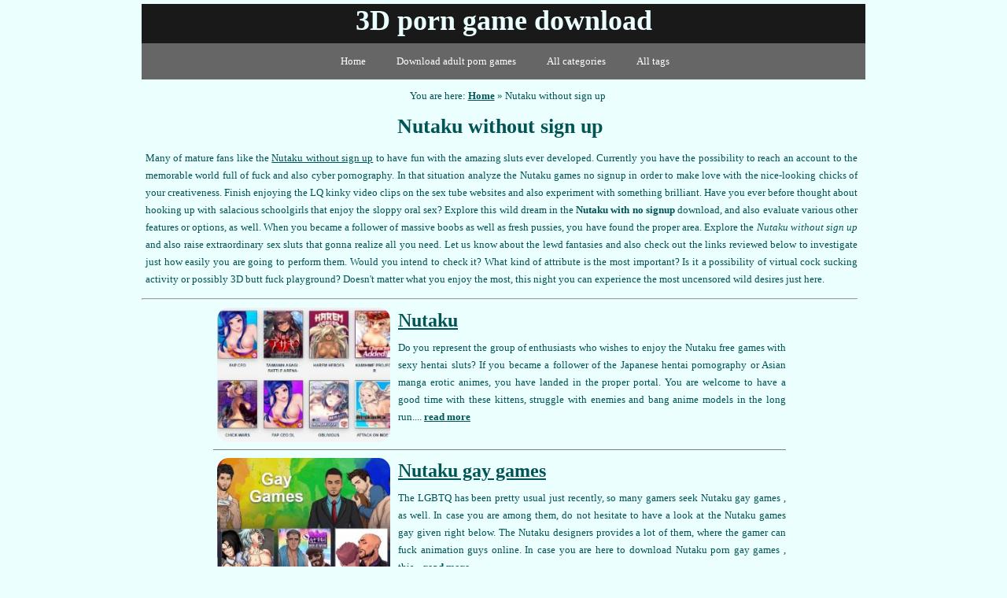

--- FILE ---
content_type: text/html; charset=UTF-8
request_url: https://xtubeparadise.com/tag/nutaku-without-sign-up
body_size: 6085
content:
<!DOCTYPE html>
<html lang="en">
<head>
        <title>Nutaku without sign up | Nutaku games no signup</title>
    <meta name="description" content="Download Nutaku without sign up and review Nutaku games no signup. Play Nutaku with no signup filled with sexy chicks. The Nutaku without sign up download and the desirable Nutaku games no signup to fuck dirty dolls in Nutaku with no signup right here.">
    <meta name="keywords" content="Nutaku without sign up, Nutaku games no signup">
  <meta charset="UTF-8" />
  <link rel="stylesheet" href="https://xtubeparadise.com/style.css" type="text/css"> 
  <meta name="google-site-verification" content="sBH5NVvqEjoOU2NmaeYuavntMof3lAYfkTbxk3NfL7g" />
  <meta name="msvalidate.01" content="" />
  <meta name='yandex-verification' content='' />
    
  <meta name=viewport content="width=device-width, initial-scale=1">  
  <script type="text/javascript" src="https://xtubeparadise.com/popup.js"></script>    
</head>
<body><div id="page">
  <div class="header_main">       
    <a href="https://xtubeparadise.com" title="3D porn game download"><div>3D porn game download</div></a>
</div> 
<nav>
  <ul>
    <li><a href="https://xtubeparadise.com" title="3D porn game download">Home</a></li>
    <li><a href="https://xtubeparadise.com/adult-3d-porn-games-download" title="Download adult porn games">Download adult porn games</a></li>
    <li><a href="https://xtubeparadise.com/category/all" title="">All categories</a></li>
    <li><a href="https://xtubeparadise.com/tag/all" title="">All tags</a></li>
    
  </ul>
</nav>
      
<div class="game_content">
         
  <nav role="navigation" class="breadcrumb" itemscope itemtype="http://schema.org/Breadcrumb">
      <span>You are here:</span>
      <ol itemscope itemtype="http://schema.org/BreadcrumbList">
        <li itemprop="itemListElement" itemscope itemtype="http://schema.org/ListItem">
          <a itemprop="item" href="https://xtubeparadise.com" title="Adult porn games"><span itemprop="name">Home</span></a>
          <meta itemprop="position" content="1" />
        </li>
        &raquo; 
        <li itemprop="itemListElement" itemscope itemtype="http://schema.org/ListItem">
          <span itemprop="name">Nutaku without sign up</span>
          <meta itemprop="position" content="2" />
        </li>          
      </ol>
  </nav>    
   
   
                    
      <div class="page_descr">
          
        
        <h1>Nutaku without sign up</h1>        
        <p>Many of mature fans like the <u>Nutaku without sign up</u> to have fun with the amazing sluts ever developed. Currently you have the possibility to reach an account to the memorable world full of fuck and also cyber pornography. In that situation analyze the Nutaku games no signup in order to make love with the nice-looking chicks of your creativeness. Finish enjoying the LQ kinky video clips on the sex tube websites and also experiment with something brilliant. Have you ever before thought about hooking up with salacious schoolgirls that enjoy the sloppy oral sex? Explore this wild dream in the <strong>Nutaku with no signup</strong> download, and also evaluate various other features or options, as well. When you became a follower of massive boobs as well as fresh pussies, you have found the proper area. Explore the <em>Nutaku without sign up</em> and also raise extraordinary sex sluts that gonna realize all you need. Let us know about the lewd fantasies and also check out the links reviewed below to investigate just how easily you are going to perform them. Would you intend to check it? What kind of attribute is the most important? Is it a possibility of virtual cock sucking activity or possibly 3D butt fuck playground? Doesn't matter what you enjoy the most, this night you can experience the most uncensored wild desires just here.</p>
      </div>
      <hr>
      <div class="list_item_container">
                  <div class="list_item">
            <a href="https://xtubeparadise.com/nutaku-free-download" title="Nutaku free download"><img alt="Nutaku free download" src="https://xtubeparadise.com/upload/nutaku/small-250-box-nutaku.jpg"></a>
            <a href="https://xtubeparadise.com/nutaku-free-download" title="Nutaku free download"><h2>Nutaku</h2></a>
            <p>Do you represent the group of enthusiasts who wishes to enjoy the  Nutaku free games  with sexy hentai sluts? If you became a follower of the Japanese hentai pornography or Asian manga erotic animes, you have landed in the proper portal. You are welcome to have a good time with these kittens, struggle with enemies and bang anime models in the long run.... <a href="https://xtubeparadise.com/nutaku-free-download" title="Nutaku free download">read more</a></p>
            
          </div>                
                  <div class="list_item">
            <a href="https://xtubeparadise.com/nutaku-game-gay-free" title="Nutaku game gay free"><img alt="Nutaku game gay free" src="https://xtubeparadise.com/upload/nutakugaygames/small-250-box-nutaku-gay-games.jpg"></a>
            <a href="https://xtubeparadise.com/nutaku-game-gay-free" title="Nutaku game gay free"><h2>Nutaku gay games</h2></a>
            <p>The LGBTQ has been pretty usual just recently, so many gamers seek  Nutaku gay games , as well. In case you are among them, do not hesitate to have a look at the  Nutaku games gay  given right below. The Nutaku designers provides a lot of them, where the gamer can fuck animation guys online. In case you are here to download  Nutaku porn gay games , this... <a href="https://xtubeparadise.com/nutaku-game-gay-free" title="Nutaku game gay free">read more</a></p>
            
          </div>                
                  <div class="list_item">
            <a href="https://xtubeparadise.com/gayharem-porn-free-game" title="GayHarem porn free game"><img alt="GayHarem porn free game" src="https://xtubeparadise.com/upload/gayharem/small-250-box-gay-harem.jpg"></a>
            <a href="https://xtubeparadise.com/gayharem-porn-free-game" title="GayHarem porn free game"><h2>Gay Harem</h2></a>
            <p>Do you represent the group of admirers who wants to play the  Gay Harem game  with horny stallions? Some people prefer to play  GayHarem game  because it supplies dozens of breathtaking gay playground. It is among the marvelous Yaoi gay simulators to play online right in a Internet browser. The GayHarem is an outstanding substitution to the passive gay... <a href="https://xtubeparadise.com/gayharem-porn-free-game" title="GayHarem porn free game">read more</a></p>
            
          </div>                
                  <div class="list_item">
            <a href="https://xtubeparadise.com/men-bang-sex-game" title="Men Bang sex game"><img alt="Men Bang sex game" src="https://xtubeparadise.com/upload/menbang/small-250-box-men-bang.jpg"></a>
            <a href="https://xtubeparadise.com/men-bang-sex-game" title="Men Bang sex game"><h2>Men Bang</h2></a>
            <p>When you search for a web browser gay game you have landed in the fine place, since the  Men Bang porn game  represents them. In case you decide to make gay obsessions come true, find the time to try it out and have fun online. Be among the main character that plays the function of a taxi driver, movie director, masseur, or any job that can get you laid... <a href="https://xtubeparadise.com/men-bang-sex-game" title="Men Bang sex game">read more</a></p>
            
          </div>                
                  <div class="list_item">
            <a href="https://xtubeparadise.com/play-free-gay-sex-games" title="Play free gay sex games"><img alt="Play free gay sex games" src="https://xtubeparadise.com/upload/freegaysexgames/small-250-box-free-gay-sex-games.jpg"></a>
            <a href="https://xtubeparadise.com/play-free-gay-sex-games" title="Play free gay sex games"><h2>Free gay sex games</h2></a>
            <p>If you want to have a good time with  gay porn games free  in an Internet browser, you remain in the right area. We show 2 crazy  free gay sex games  to play online free of charge. Are you among the group of players who prefers to download  gay sexy games free  stuffed with nude gays? All you require to have an access is an Internet browser. These  gay... <a href="https://xtubeparadise.com/play-free-gay-sex-games" title="Play free gay sex games">read more</a></p>
            
          </div>                
              
      </div>
                             
          
      
              <br>
        <div class="page_descr">
          <h2>Download nutaku games no signup</h2>
          <p>Leave your stupid ladies in order to delve into the space where you are able to explore unforgettable needs that can never ever take place in a real life. The Nutaku without sign up is here for you, where you bang the attractive models and amazing girls. The <strong>Nutaku games no signup</strong> seems to be an amazing option for the cyber sex maniacs that are tired of boring films. They require the interactivity and also the desirable action. Analyze the sensual expeditions disclosed in the Nutaku with no signup to leave the disappointing real life around. Does the sex partner enjoy the ass fuck as well as facials? Does your other half lick sticky sperm? When you are not the fortunate one, feel free to enjoy the <em>Nutaku without sign up</em> with a few secs. Only a few moments and you fly to the world of lascivious illusions. The vicious darlings and also desirable models await to tease you. Design the one and only cartoon slut that will make your wishes come to life right in described Nutaku games no signup.</p>
        </div>   
                  
      

<div class="top_games">
<span><div class="star">&#9733;</div>The most famous games for PC, Android or mobiles<div class="star">&#9733;</div></span>
      <div class="top_games_item">
      <a rel="nofollow"  target="_blank" href="https://www.arkdcz.com/2B4SBT3/JQXM778/?sub1=new&sub2=top_games&sub4=offer_1"><img width="90" height="95" src="https://xtubeparadise.com/banners2/top_games/ai-adult-games.jpg"  alt="AI Adult Games">AI Adult Games</a>        
    </div>  
      <div class="top_games_item">
      <a rel="nofollow"  target="_blank" href="https://www.arkdcz.com/2B4SBT3/JQSTFQ2/?sub1=new&sub2=top_games&sub4=offer_1"><img width="90" height="95" src="https://xtubeparadise.com/banners2/top_games/tynottocum_2.gif"  alt="Try not to cum">Try not to cum</a>        
    </div>  
      <div class="top_games_item">
      <a rel="nofollow"  target="_blank" href="https://www.nutaku.net/home/?ats=eyJhIjo2NTI0MywiYyI6NTQ3NjkxLCJuIjoxLCJzIjoxLCJlIjoyLCJwIjoyfQ=="><img width="90" height="95" src="https://xtubeparadise.com/banners2/top_games/nutaku_3.jpg"  alt="Nutaku">Nutaku</a>        
    </div>  
      <div class="top_games_item">
      <a rel="nofollow"  target="_blank" href="https://join.My3DGirlfriends.com/track/Mjc1OTc3NDkuMS42LjYuNC4wLjAuMC4w"><img width="90" height="95" src="https://xtubeparadise.com/banners2/top_games/my3dgirlfriends_3.jpg"  alt="My 3D Girlfriends">My 3D Girlfriends</a>        
    </div>  
      <div class="top_games_item">
      <a rel="nofollow"  target="_blank" href="https://join.cityofsin3d.com/track/Mjc1OTc3NDkuMS4xNS4xOC40LjAuMC4wLjA"><img width="90" height="95" src="https://xtubeparadise.com/banners2/top_games/sincity3d_150x150_2.webp"  alt="City of Sin 3D">City of Sin 3D</a>        
    </div>  
      <div class="top_games_item">
      <a rel="nofollow"  target="_blank" href="https://join.3dsexuniverse.com/track/Mjc1OTc3NDkuMS4xNC4xNC40LjAuMC4wLjA"><img width="90" height="95" src="https://xtubeparadise.com/banners2/top_games/3dsuni_150x150_3.jpg"  alt="3D Sex Universe">3D Sex Universe</a>        
    </div>  
      <div class="top_games_item">
      <a rel="nofollow"  target="_blank" href="https://join.virtuallust3d.com/track/Mjc1OTc3NDkuMS4xMi4xMi40LjAuMC4wLjA"><img width="90" height="95" src="https://xtubeparadise.com/banners2/top_games/vl3d_gif_3.gif"  alt="VirtualLust3D">VirtualLust3D</a>        
    </div>  
     
</div>



      
  
        <br><hr><br><h3 class="categories_h3_new">The best place with 3D porn games to download and play</h3>
      


<div style="text-align:center;margin-top:20px;"> 
  <ul class="tag_cloud">
            <li><a href="https://xtubeparadise.com/category/best-sex-games-for-windows" title="Windows sex games" style="font-size:24px">Windows sex games</a> 29 games</li>
          <li><a href="https://xtubeparadise.com/category/adult-hot-games-for-pc" title="Adult hot games for PC" style="font-size:24px">Adult hot games for PC</a> 28 games</li>
          <li><a href="https://xtubeparadise.com/category/mobibooby-sex-games" title="MobiBooby" style="font-size:24px">MobiBooby</a> 27 games</li>
          <li><a href="https://xtubeparadise.com/category/adult-hot-fucking-games" title="Adult hot fucking games" style="font-size:24px">Adult hot fucking games</a> 27 games</li>
          <li><a href="https://xtubeparadise.com/category/anal-simulator-games" title="Anal simulator games" style="font-size:24px">Anal simulator games</a> 26 games</li>
          <li><a href="https://xtubeparadise.com/category/manager-xxx-sex-games" title="Manager XXX sex games" style="font-size:24px">Manager XXX sex games</a> 26 games</li>
          <li><a href="https://xtubeparadise.com/category/interactive-hot-sex-games" title="Interactive hot sex games" style="font-size:22px">Interactive hot sex games</a> 25 games</li>
          <li><a href="https://xtubeparadise.com/category/tablet-adult-sex-games" title="Tablet adult sex games" style="font-size:22px">Tablet adult sex games</a> 25 games</li>
          <li><a href="https://xtubeparadise.com/category/horny-sex-games" title="Horny sex games" style="font-size:22px">Horny sex games</a> 24 games</li>
          <li><a href="https://xtubeparadise.com/category/my-hot-sex-games" title="My hot sex games" style="font-size:22px">My hot sex games</a> 24 games</li>
          <li><a href="https://xtubeparadise.com/category/xxx-sex-18-games" title="XXX sex 18 games" style="font-size:22px">XXX sex 18 games</a> 24 games</li>
          <li><a href="https://xtubeparadise.com/category/blowjob-simulator-online" title="Blowjob simulator online" style="font-size:22px">Blowjob simulator online</a> 23 games</li>
          <li><a href="https://xtubeparadise.com/category/adult-porn-online-games" title="Adult porn online games" style="font-size:22px">Adult porn online games</a> 23 games</li>
          <li><a href="https://xtubeparadise.com/category/mobile-sex-games" title="Mobile sex games" style="font-size:22px">Mobile sex games</a> 23 games</li>
          <li><a href="https://xtubeparadise.com/category/adult-sex-desire-games" title="Adult sex desire games" style="font-size:22px">Adult sex desire games</a> 23 games</li>
          <li><a href="https://xtubeparadise.com/category/cartoon-erotic-games" title="Cartoon erotic games" style="font-size:22px">Cartoon erotic games</a> 22 games</li>
          <li><a href="https://xtubeparadise.com/category/wet-pussy-games" title="Wet pussy games" style="font-size:22px">Wet pussy games</a> 22 games</li>
          <li><a href="https://xtubeparadise.com/category/porn-video-games" title="Porn video games" style="font-size:22px">Porn video games</a> 22 games</li>
          <li><a href="https://xtubeparadise.com/category/adult-xxx-games-for-phone" title="Adult XXX games for phone" style="font-size:22px">Adult XXX games for phone</a> 21 games</li>
          <li><a href="https://xtubeparadise.com/category/porn-games-manga" title="Porn games manga" style="font-size:22px">Porn games manga</a> 20 games</li>
          <li><a href="https://xtubeparadise.com/category/apk-adult-porn-games" title="APK adult porn games" style="font-size:22px">APK adult porn games</a> 20 games</li>
          <li><a href="https://xtubeparadise.com/category/xxx-sex-android-games" title="Android XXX game" style="font-size:20px">Android XXX game</a> 19 games</li>
          <li><a href="https://xtubeparadise.com/category/xxx-simulator-games" title="XXX simulator games" style="font-size:20px">XXX simulator games</a> 19 games</li>
          <li><a href="https://xtubeparadise.com/category/sex-anime-games" title="Sex anime games" style="font-size:20px">Sex anime games</a> 19 games</li>
          <li><a href="https://xtubeparadise.com/category/xxx-sex-lesbians-games" title="XXX sex lesbians games" style="font-size:20px">XXX sex lesbians games</a> 18 games</li>
          <li><a href="https://xtubeparadise.com/category/porn-hentai-games" title="Porn hentai games" style="font-size:20px">Porn hentai games</a> 18 games</li>
          <li><a href="https://xtubeparadise.com/category/porn-free-games" title="Porn free games" style="font-size:20px">Porn free games</a> 17 games</li>
          <li><a href="https://xtubeparadise.com/category/android-bondage-sex-games" title="Bondage games" style="font-size:20px">Bondage games</a> 17 games</li>
          <li><a href="https://xtubeparadise.com/category/sex-games-no-age-restrictions" title="Sex games no age restrictions" style="font-size:20px">Sex games no age restrictions</a> 17 games</li>
          <li><a href="https://xtubeparadise.com/category/realistic-xxx-porn-games" title="Realistic XXX porn games" style="font-size:20px">Realistic XXX porn games</a> 16 games</li>
          <li><a href="https://xtubeparadise.com/category/vr-fuck-dolls-download" title="VR fuck dolls download" style="font-size:20px">VR fuck dolls download</a> 16 games</li>
          <li><a href="https://xtubeparadise.com/category/sex-game-no-verify" title="Sex game no verify" style="font-size:20px">Sex game no verify</a> 15 games</li>
          <li><a href="https://xtubeparadise.com/category/xxx-sex-ipad-games" title="XXX sex iPad games" style="font-size:18px">XXX sex iPad games</a> 14 games</li>
          <li><a href="https://xtubeparadise.com/category/free-adult-hot-games-without-payment" title="Free adult hot games without payment" style="font-size:18px">Free adult hot games without payment</a> 14 games</li>
          <li><a href="https://xtubeparadise.com/category/adult-xxx-games-for-ios" title="Adult XXX games for iOS" style="font-size:18px">Adult XXX games for iOS</a> 13 games</li>
          <li><a href="https://xtubeparadise.com/category/family-affair-3d-xxx-porn-games" title="FamilyPornGames" style="font-size:18px">FamilyPornGames</a> 13 games</li>
          <li><a href="https://xtubeparadise.com/category/xxx-porn-gay-games" title="XXX porn gay games" style="font-size:18px">XXX porn gay games</a> 12 games</li>
          <li><a href="https://xtubeparadise.com/category/porn-games-iphone" title="Porn games iPhone" style="font-size:18px">Porn games iPhone</a> 12 games</li>
          <li><a href="https://xtubeparadise.com/category/xxx-porn-games-for-linux" title="XXX porn games for Linux" style="font-size:17px">XXX porn games for Linux</a> 10 games</li>
          <li><a href="https://xtubeparadise.com/category/xxx-porn-games-without-credit-card" title="XXX porn games without credit card" style="font-size:17px">XXX porn games without credit card</a> 9 games</li>
          <li><a href="https://xtubeparadise.com/category/fantasy-elf-erotic-games" title="Fantasy elf erotic games" style="font-size:17px">Fantasy elf erotic games</a> 7 games</li>
          <li><a href="https://xtubeparadise.com/category/sex-games-without-sign-up" title="Sexgames no sign up" style="font-size:17px">Sexgames no sign up</a> 7 games</li>
          <li><a href="https://xtubeparadise.com/category/browser-xxx-sex-games" title="Browser XXX sex games" style="font-size:17px">Browser XXX sex games</a> 7 games</li>
          <li><a href="https://xtubeparadise.com/category/shemale-xxx-porn-games" title="Shemale XXX porn games" style="font-size:17px">Shemale XXX porn games</a> 6 games</li>
          <li><a href="https://xtubeparadise.com/category/porn-games-for-long-distance-relationships-couples" title="Porn games for long distance relationships couples" style="font-size:17px">Porn games for long distance relationships couples</a> 5 games</li>
          <li><a href="https://xtubeparadise.com/category/hot-sex-games-no-login" title="Hot sex games no login" style="font-size:17px">Hot sex games no login</a> 5 games</li>
          <li><a href="https://xtubeparadise.com/category/adult-sex-multiplayer-games" title="Adult sex multiplayer games" style="font-size:17px">Adult sex multiplayer games</a> 5 games</li>
          <li><a href="https://xtubeparadise.com/category/xxx-html5-games" title="XXX HTML5 games" style="font-size:15px">XXX HTML5 games</a> 4 games</li>
          <li><a href="https://xtubeparadise.com/category/offline-xxx-porn-game-download" title="Offline XXX porn game download" style="font-size:15px">Offline XXX porn game download</a> 3 games</li>
          <li><a href="https://xtubeparadise.com/category/adult-xxx-flash-games" title="Adult XXX flash games" style="font-size:14px">Adult XXX flash games</a> 2 games</li>
        </ul>
</div>
  </div>    
    <div class="footer">
    <hr>
    $$$ Make money on games <a rel="nofollow" title="Make money online" target="_blank" href="http://affiliates.pornaffs.com/track/Mjc1OTc3NDkuMy4xLjEuMC4wLjAuMC4w">here</a> and <a rel="nofollow" title="Make money online" target="_blank" href="http://detour.click/connect?aid=9680173&ad=6&pr=39&ts=265&lg=en&c=0">here</a> $$$    
    <br>Copyright <a href="http://xtubeparadise.com">xTubeParadise.com</a> - Play adult porn games and 3D porn games
  </div>
</div> 
  ﻿<style>
.age-gate {
  position: fixed;
  inset: 0;                    /* top: 0; right: 0; bottom: 0; left: 0 */
  background: rgba(0,0,0,0.92);
  display: flex;
  align-items: center;
  justify-content: center;
  z-index: 9999;
  transition: opacity 0.3s ease;
}

.age-gate__box {
  max-width: 480px;
  width: 90%;
  background: #111;
  color: #fff;
  padding: 24px 20px;
  border-radius: 8px;
  text-align: center;
  font-family: system-ui, -apple-system, BlinkMacSystemFont, "Segoe UI", sans-serif;  
}

.age-gate__buttons {
  margin-top: 16px;
  display: flex;
  gap: 8px;
  justify-content: center;
}

.age-gate-btn {
  flex: 1;
  text-align: center;
  padding: 10px 5px;
  border-radius: 4px;
  font-weight: 600;
  text-decoration: none;
  display: inline-block;
  cursor: pointer;
}

.age-gate-btn--primary {
  background: #f2a000;
  color: #000;
}

.age-gate-btn--secondary {
  background: #555;
  color: #fff;
}

/* Hidden state */
.age-gate--hidden {
  opacity: 0;
  pointer-events: none;
}
</style>

<div id="age-gate" class="age-gate">
  <div class="age-gate__box">
    <p>WARNING: explicit sexual games
      <br>This website contains adult oriented material
      <br>You must be at least 18 years old to enter
      <br><br>Leave this site now:
      <br>- if you are under 18, or 21 in some areas
      <br>- if visiting this adult website is prohibited by law
      <br>- or if you are offended by adult content</p>
    <div class="age-gate__buttons">
      <a rel="sponsored nofollow noopener" href="https://go.cm-trk6.com/aff_c?offer_id=11167&amp;aff_id=15195&amp;url_id=19190_19191&amp;aff_sub5=seo-sem&amp;aff_sub=warning" target="_blank" id="age-gate-enter" class="age-gate-btn age-gate-btn--primary">Enter and play Candy AI</a>
      <a href="https://www.google.com" id="age-gate-leave" class="age-gate-btn age-gate-btn--secondary">Leave</a>
    </div>
    <p class="age-gate__cookies">
      We use COOKIES on our websites. Enter only if you AGREE to use cookies.    </p>
  </div>
</div>

<script>
  (function () {
    const overlay = document.getElementById('age-gate');
    const enterBtn = document.getElementById('age-gate-enter');
    const accepted = localStorage.getItem('ageGateAccepted') === 'true'; 
    if (accepted && overlay) {
      overlay.classList.add('age-gate--hidden');
    }
    if (enterBtn && overlay) {
      enterBtn.addEventListener('click', function () {
        localStorage.setItem('ageGateAccepted', 'true');
        overlay.classList.add('age-gate--hidden');
        // optional: let the link open in new tab as usual
      });
    }
  })();
</script>
  
    
</body>
</html>

--- FILE ---
content_type: text/css
request_url: https://xtubeparadise.com/style.css
body_size: 1766
content:
                                                                      
body{font-family:Verdana;margin:5px 0 0;height:101%;background-color:#ecffff;color:#005455;font-size:13px;}
body a{color:#005455 !important;} /**/

img{border-radius: 15px;}

.navi{margin:30px 0 0 0;width:100%;text-align: center;font-size: 24px;}
.navi div{display: inline-block;padding:7px 10px 5px 10px;border: 1px grey solid;}
.navi .current{border: 1px #191919 solid;background-color:#878787;}
.navi a{text-decoration: none;}
.navi_main{margin-bottom:25px;}

.tag_cloud {display: inline;list-style-type: none;}
.tag_cloud li {list-style: none;display: inline;line-height:32px}

.hide{display:none}
.show{display:inline}
.left{float:left}
.clear{clear:both;font-size:1px}
a:active, a:hover, a:link, a:visited{color:#000000;font-weight:700}
.main_image{width:120px;margin:0 8px 5px 0;float:left}

.no_border{border:none}

.header_main{ overflow: hidden; height:50px; width:100%; text-align:center; background-color:#191919;}
.header_main img{position: relative; }
.header_main a{text-decoration: none; color:#ecffff !important;}
.header_main div{position: absolute; top:5px;font-size:36px;left: 0;right: 0;margin: 0 auto;}

#page{display:-webkit-flex;  display:flex;  -webkit-flex-flow:row wrap;  flex-flow:row wrap; }
@media (min-width:900px){#page{width:920px; margin-left:auto; margin-right:auto;}}

p{text-align: justify;}

.right_column{width:25%}
.right_column .title{text-align: center;margin:10px 0;font-size: 18px;}
.right_column .categories li{margin:10px 0;padding:0px;}

.game_content{width:100%;margin-right:10px;line-height:22px}
.game_content h1{text-align: center;}
/*.game_content .img{max-width:100%;float:left;margin:4px 10px 0 0;}*/
.game_content .img{max-width:100%;float:none;text-align: center;margin:0 auto;display:block;}
.game_content .gallery{width:100%; text-align: center;}
.game_content .gallery img{width:25%;margin:5px;}
.game_content h2{margin:0;padding:0;text-align: center;}
.game_content h3{margin:0;padding:0;text-align: center;font-size:20px;}
.game_content h4{margin:0;padding:0;text-align: center;font-size:20px;}
.game_content .featured {width:100%;text-align: center;}
.game_content .featured .item{max-width:24%; display:inline-block;text-align: center;margin:5px;}
.game_content .featured .item img{max-width:100%;}
.game_content .featured h3{margin:20px;font-size:18px;}

.game_content .tags {text-align: center;}
.game_content .tags div{display:inline;white-space: nowrap;margin:5px 10px;padding:5px 10px;}
.game_content .tags a{}

.button_download{display:block;margin:5px auto 15px auto;background:#00999b;text-align: center;width:230px;padding:10px 15px;border-radius: 10px;}
.button_download:hover{background-color:#8afeff;}
.button_download a{color:#fff !important;}
.button_download:hover a{color:#000 !important;}

.game_video{margin:5px auto 5px auto;display: block;width:100%; height: auto;background-color:#000000}
@media (min-width:600px){.game_video{width:95%;}}
.iframe_video{width:90%;height:385px;border:none;display:block;margin:10px auto;}
@media (max-width:660px){.iframe_video{height:320px;}}
@media (max-width:470px){.iframe_video{height:235px;width:98%;}}

.list_item_container{display:block;margin:0 auto;width:80%;text-align:center;}
.list_item_container .list_item {margin-top:10px;min-height:180px;border-bottom:solid grey 1px;}
.list_item_container .list_item img{float:left;margin:0 10px 0 5px;max-width:220px}
.list_item_container .list_item h2{text-align:left;font-size:24px;padding-top:5px;}

.main h1, .main h2, .main h3, .main h4{text-align: center;}
.main h3, .main h4{font-size:20px;margin:10px 0 15px 0;}

.main {width:100%;line-height:22px}
.main .item{max-width:19.5%; display:inline-block;text-align: center;}
.main .item img{max-width:100%;}
.main .block{padding:5px 0 15px 0;border-bottom:1px solid grey;}
.main .noborder{border:0 !important;}

.main_bottom{width:100%;}
.main_bottom h2, .main_bottom div, .game_others{text-align: center;font-size: 22px;font-weight: bold;margin:10px 0;width:100%;}
.main_bottom p{margin:5px;}

.main .thanks{width:70%;margin:0 auto;}
.main .thanks img{float:left;margin:10px 10px 0 0;max-width:150px;}
.main .thanks h1 {text-align: justify !important}

.footer{width:100%;text-align: center;margin:40px 0;}
#send_link_container{width:460px;height:410px;box-shadow:10px 10px 8px rgba(0,0,0,.5);border-radius:5px;border:2px solid #EEE;background-color:#252525;padding:15px;display:none;font-size:18px;color:#D2D2D2;text-align:center}
.send_link_a{font-size:20px;margin-top:15px;}

nav{width:100%;text-align: center;background: #666666;display: block;}
nav ul a{color:#fff !important;text-decoration: none;font-weight: normal !important;}
nav ul {background: #666666;width:100%;text-align: center;display: inline;margin: 0;padding: 0px;list-style: none;}
nav ul li {   
  display: inline-block;margin-right: -4px;position: relative;padding: 15px 20px;background: #666666;cursor: pointer;
  -webkit-transition: all 0.2s;
  -moz-transition: all 0.2s;
  -ms-transition: all 0.2s;
  -o-transition: all 0.2s;
  transition: all 0.2s;
}
nav ul li:hover{background: #949494;color: #fff !important;font-weight: bold;}
nav ul li a:hover  {color: #fff !important;}
nav ul li ul {
  padding: 0;position: absolute;top: 48px;left: 0;width: 170px;
  -webkit-box-shadow: none;
  -moz-box-shadow: none;box-shadow: none;display: none;opacity: 0;visibility: hidden;
  -webkit-transiton: opacity 0.2s;
  -moz-transition: opacity 0.2s;
  -ms-transition: opacity 0.2s;
  -o-transition: opacity 0.2s;
  -transition: opacity 0.2s;
}
nav ul li ul li { background: #bcbcbc; display: block; color: #eeeeee;text-shadow: 0 -1px 0 #000;z-index:1000;}
nav ul li ul li:hover { background: #949494; color: #fff !important;}
nav ul li:hover ul {display: block;   color: #fff;opacity: 1;visibility: visible;}

.top_games{text-align:center !important;margin:0 0 5px 0;font-size: 12px;}
.top_games span{display:block;margin-bottom:10px;}
.top_games_item img{display:block;}
.top_games_item a{font-size: 12px;}
.top_games_item{display:inline-block;}
.star{position:relative;top:5px;display:inline;font-size:34px;color: red;}

.breadcrumb {background-color:#ecffff !important;text-align: center;margin:10px;}
.breadcrumb div{display:inline;}
.breadcrumb ol{padding:0;display: inline;}
.breadcrumb li{list-style-type:none;height:25px;vertical-align:top;display: inline;}

.main .block {text-align: center;}
@media (max-width:940px){.main{padding:10px;}}
@media (min-width:400px){.main .item{max-width:31%;} }
@media (min-width:680px){.main .item{max-width:19.5%;} }
/*.game_content .text{padding:0 0 0 5px;}*/
.game_content p{padding:0 0 0 5px;}
@media (max-width:750px){
    .list_item_container{width:97%;}
    .game_content .img{max-width:100%;float:none;text-align: center;margin:0 auto;display:block;}
    .game_content .gallery img{width:47%;}
    .game_content .featured .item{max-width:48%;}
}
@media (max-width:680px){
    .right_column{width:100%}
    .game_content{width:100%;margin-right:10px;}
    .right_column .categories li{margin:15px 0;padding:0px;}
}


--- FILE ---
content_type: application/javascript
request_url: https://xtubeparadise.com/popup.js
body_size: 4667
content:
function isArray(e){return null!=e&&"object"==typeof e&&"number"==typeof e.length&&(0==e.length||defined(e[0]))}function isObject(e){return null!=e&&"object"==typeof e&&defined(e.constructor)&&e.constructor==Object&&!defined(e.nodeName)}function defined(e){return"undefined"!=typeof e}function map(e){var t,n,o,i=[];for("string"==typeof e&&(e=new Function("$_",e)),t=1;t<arguments.length;t++)if(o=arguments[t],isArray(o))for(n=0;n<o.length;n++)i[i.length]=e(o[n]);else if(isObject(o))for(n in o)i[i.length]=e(o[n]);else i[i.length]=e(o);return i}function setDefaultValues(e,t){if(defined(e)&&null!=e||(e={}),!defined(t)||null==t)return e;for(var n in t)defined(e[n])||(e[n]=t[n]);return e}var Util={$VERSION:1.06};Array.prototype.contains=function(e){var t,n;if(!(n=this.length))return!1;for(t=0;n>t;t++)if(e==this[t])return!0};var DOM=function(){var e={};return e.getParentByTagName=function(e,t){if(null==e)return null;if(isArray(t)){for(t=map("return $_.toUpperCase()",t);e=e.parentNode;)if(e.nodeName&&t.contains(e.nodeName))return e}else for(t=t.toUpperCase();e=e.parentNode;)if(e.nodeName&&t==e.nodeName)return e;return null},e.removeNode=function(e){if(null!=e&&e.parentNode&&e.parentNode.removeChild){for(var t in e)"function"==typeof e[t]&&(e[t]=null);return e.parentNode.removeChild(e),!0}return!1},e.getOuterWidth=function(e){return defined(e.offsetWidth)?e.offsetWidth:null},e.getOuterHeight=function(e){return defined(e.offsetHeight)?e.offsetHeight:null},e.resolve=function(){for(var e,t,n,o=new Array,e=0;e<arguments.length;e++){var n=arguments[e];if(null==n){if(1==arguments.length)return null;o[o.length]=null}else if("string"==typeof n){if(document.getElementById?n=document.getElementById(n):document.all&&(n=document.all[n]),1==arguments.length)return n;o[o.length]=n}else if(isArray(n))for(t=0;t<n.length;t++)o[o.length]=n[t];else if(isObject(n))for(t in n)o[o.length]=n[t];else{if(1==arguments.length)return n;o[o.length]=n}}return o},e.$=e.resolve,e}(),CSS=function(){var e={};return e.rgb2hex=function(e){if("string"!=typeof e||!defined(e.match))return null;var t=e.match(/^\s*rgb\s*\(\s*(\d+)\s*,\s*(\d+)\s*,\s*(\d+)\s*/);if(null==t)return e;for(var n=+t[1]<<16|+t[2]<<8|+t[3],o="",i="0123456789abcdef";0!=n;)o=i.charAt(15&n)+o,n>>>=4;for(;o.length<6;)o="0"+o;return"#"+o},e.hyphen2camel=function(e){if(!defined(e)||null==e)return null;if(e.indexOf("-")<0)return e;for(var t="",n=null,o=e.length,i=0;o>i;i++)n=e.charAt(i),t+="-"!=n?n:e.charAt(++i).toUpperCase();return t},e.hasClass=function(e,t){if(!defined(e)||null==e||!RegExp)return!1;var n=new RegExp("(^|\\s)"+t+"(\\s|$)");return"string"==typeof e?n.test(e):"object"==typeof e&&e.className?n.test(e.className):!1},e.addClass=function(t,n){return"object"==typeof t&&null!=t&&defined(t.className)?null==t.className||""==t.className?(t.className=n,!0):e.hasClass(t,n)?!0:(t.className=t.className+" "+n,!0):!1},e.removeClass=function(t,n){if("object"!=typeof t||null==t||!defined(t.className)||null==t.className)return!1;if(!e.hasClass(t,n))return!1;var o=new RegExp("(^|\\s+)"+n+"(\\s+|$)");return t.className=t.className.replace(o," "),!0},e.replaceClass=function(t,n,o){return"object"==typeof t&&null!=t&&defined(t.className)&&null!=t.className?(e.removeClass(t,n),e.addClass(t,o),!0):!1},e.getStyle=function(t,n){if(null==t)return null;var o=null,i=e.hyphen2camel(n);return"float"==n?(o=e.getStyle(t,"cssFloat"),null==o&&(o=e.getStyle(t,"styleFloat"))):t.currentStyle&&defined(t.currentStyle[i])?o=t.currentStyle[i]:window.getComputedStyle?o=window.getComputedStyle(t,null).getPropertyValue(n):t.style&&defined(t.style[i])&&(o=t.style[i]),/^\s*rgb\s*\(/.test(o)&&(o=e.rgb2hex(o)),/^#/.test(o)&&(o=o.toLowerCase()),o},e.get=e.getStyle,e.setStyle=function(t,n,o){return null!=t&&defined(t.style)&&defined(n)&&null!=n&&defined(o)?("float"==n?(t.style.cssFloat=o,t.style.styleFloat=o):"opacity"==n?(t.style["-moz-opacity"]=o,t.style["-khtml-opacity"]=o,t.style.opacity=o,defined(t.style.filter)&&(t.style.filter="alpha(opacity="+100*o+")")):t.style[e.hyphen2camel(n)]=o,!0):!1},e.set=e.setStyle,e.uniqueIdNumber=1e3,e.createId=function(t){if(defined(t)&&null!=t&&defined(t.id)&&null!=t.id&&""!=t.id)return t.id;for(var n=null;null==n||null!=document.getElementById(n);)n="ID_"+e.uniqueIdNumber++;return!defined(t)||null==t||defined(t.id)&&""!=t.id||(t.id=n),n},e}(),Event=function(){var e={};return e.resolve=function(e){return!defined(e)&&defined(window.event)&&(e=window.event),e},e.add=function(e,t,n,o){return e.addEventListener?(e.addEventListener(t,n,o),!0):e.attachEvent?(e.attachEvent("on"+t,n),!0):!1},e.getMouseX=function(t){return t=e.resolve(t),defined(t.pageX)?t.pageX:defined(t.clientX)?t.clientX+Screen.getScrollLeft():null},e.getMouseY=function(t){return t=e.resolve(t),defined(t.pageY)?t.pageY:defined(t.clientY)?t.clientY+Screen.getScrollTop():null},e.cancelBubble=function(t){t=e.resolve(t),"function"==typeof t.stopPropagation&&t.stopPropagation(),defined(t.cancelBubble)&&(t.cancelBubble=!0)},e.stopPropagation=e.cancelBubble,e.preventDefault=function(t){t=e.resolve(t),"function"==typeof t.preventDefault&&t.preventDefault(),defined(t.returnValue)&&(t.returnValue=!1)},e}(),Screen=function(){var e={};return e.getBody=function(){if(document.body)return document.body;if(document.getElementsByTagName){var e=document.getElementsByTagName("BODY");if(null!=e&&e.length>0)return e[0]}return null},e.getScrollTop=function(){return document.documentElement&&defined(document.documentElement.scrollTop)&&document.documentElement.scrollTop>0?document.documentElement.scrollTop:document.body&&defined(document.body.scrollTop)?document.body.scrollTop:null},e.getScrollLeft=function(){return document.documentElement&&defined(document.documentElement.scrollLeft)&&document.documentElement.scrollLeft>0?document.documentElement.scrollLeft:document.body&&defined(document.body.scrollLeft)?document.body.scrollLeft:null},e.zero=function(e){return!defined(e)||isNaN(e)?0:e},e.getDocumentWidth=function(){var t=0,n=e.getBody();if(!document.documentElement||document.compatMode&&"CSS1Compat"!=document.compatMode)t=Math.max(n.clientWidth,n.scrollWidth);else{var o=parseInt(CSS.get(n,"marginRight"),10)||0,i=parseInt(CSS.get(n,"marginLeft"),10)||0;t=Math.max(n.offsetWidth+i+o,document.documentElement.clientWidth)}return(isNaN(t)||0==t)&&(t=e.zero(self.innerWidth)),t},e.getDocumentHeight=function(){{var t=e.getBody();defined(self.innerHeight)&&!isNaN(self.innerHeight)?self.innerHeight:0}if(document.documentElement&&(!document.compatMode||"CSS1Compat"==document.compatMode)){var n=parseInt(CSS.get(t,"marginTop"),10)||0,o=parseInt(CSS.get(t,"marginBottom"),10)||0;return Math.max(t.offsetHeight+n+o,document.documentElement.clientHeight,document.documentElement.scrollHeight,e.zero(self.innerHeight))}return Math.max(t.scrollHeight,t.clientHeight,e.zero(self.innerHeight))},e.getViewportWidth=function(){return!document.documentElement||document.compatMode&&"CSS1Compat"!=document.compatMode?document.compatMode&&document.body?document.body.clientWidth:e.zero(self.innerWidth):document.documentElement.clientWidth},e.getViewportHeight=function(){return window.opera||!document.documentElement||document.compatMode&&"CSS1Compat"!=document.compatMode?document.compatMode&&!window.opera&&document.body?document.body.clientHeight:e.zero(self.innerHeight):document.documentElement.clientHeight},e}(),Sort=function(){var e={};return e.AlphaNumeric=function(e,t){return e==t?0:t>e?-1:1},e.Default=e.AlphaNumeric,e.NumericConversion=function(e){return"number"!=typeof e&&("string"==typeof e?(e=parseFloat(e.replace(/,/g,"")),(isNaN(e)||null==e)&&(e=0)):e=0),e},e.Numeric=function(t,n){return e.NumericConversion(t)-e.NumericConversion(n)},e.IgnoreCaseConversion=function(e){return null==e&&(e=""),(""+e).toLowerCase()},e.IgnoreCase=function(t,n){return e.AlphaNumeric(e.IgnoreCaseConversion(t),e.IgnoreCaseConversion(n))},e.CurrencyConversion=function(t){return"string"==typeof t&&(t=t.replace(/^[^\d\.]/,"")),e.NumericConversion(t)},e.Currency=function(t,n){return e.Numeric(e.CurrencyConversion(t),e.CurrencyConversion(n))},e.DateConversion=function(e){function t(e){function t(e){return e=+e,50>e?e+=2e3:100>e&&(e+=1900),e}var n;return(n=e.match(/(\d{2,4})-(\d{1,2})-(\d{1,2})/))?1e4*t(n[1])+100*n[2]+ +n[3]:(n=e.match(/(\d{1,2})[\/-](\d{1,2})[\/-](\d{2,4})/))?1e4*t(n[3])+100*n[1]+ +n[2]:99999999}return t(e)},e.Date=function(t,n){return e.Numeric(e.DateConversion(t),e.DateConversion(n))},e}(),Position=function(){function e(e){if(document.getElementById&&null!=document.getElementById(e))return document.getElementById(e);if(document.all&&null!=document.all[e])return document.all[e];if(document.anchors&&document.anchors.length&&document.anchors.length>0&&document.anchors[0].x)for(var t=0;t<document.anchors.length;t++)if(document.anchors[t].name==e)return document.anchors[t]}var t={};return t.$VERSION=1,t.set=function(t,n,o){if("string"==typeof t&&(t=e(t)),null==t||!t.style)return!1;if("object"==typeof n){var i=n;n=i.left,o=i.top}return t.style.left=n+"px",t.style.top=o+"px",!0},t.get=function(t){var n=!0;if("string"==typeof t&&(t=e(t)),null==t)return null;var o=0,i=0,r=0,s=0,l=null;l=t.offsetParent;for(var u=t,p=t;null!=p.parentNode;){if(p=p.parentNode,null==p.offsetParent);else{var c=!0;n&&window.opera&&(p==u.parentNode||"TR"==p.nodeName)&&(c=!1),c&&(p.scrollTop&&p.scrollTop>0&&(i-=p.scrollTop),p.scrollLeft&&p.scrollLeft>0&&(o-=p.scrollLeft))}p==l&&(o+=t.offsetLeft,p.clientLeft&&"TABLE"!=p.nodeName&&(o+=p.clientLeft),i+=t.offsetTop,p.clientTop&&"TABLE"!=p.nodeName&&(i+=p.clientTop),t=p,null==t.offsetParent&&(t.offsetLeft&&(o+=t.offsetLeft),t.offsetTop&&(i+=t.offsetTop)),l=t.offsetParent)}return u.offsetWidth&&(r=u.offsetWidth),u.offsetHeight&&(s=u.offsetHeight),{left:o,top:i,width:r,height:s}},t.getCenter=function(e){var t=this.get(e);return null==t?null:(t.left=t.left+t.width/2,t.top=t.top+t.height/2,t)},t}(),Popup=function(e,t){if(this.div=defined(e)?e:null,this.index=Popup.maxIndex++,this.ref="Popup.objects["+this.index+"]",Popup.objects[this.index]=this,"string"==typeof this.div&&(Popup.objectsById[this.div]=this),defined(this.div)&&null!=this.div&&defined(this.div.id)&&(Popup.objectsById[this.div.id]=this.div.id),defined(t)&&null!=t&&"object"==typeof t)for(var n in t)this[n]=t[n];return this};Popup.maxIndex=0,Popup.objects={},Popup.objectsById={},Popup.minZIndex=101,Popup.screenClass="PopupScreen",Popup.iframeClass="PopupIframe",Popup.screenIframeClass="PopupScreenIframe",Popup.hideAll=function(){for(var e in Popup.objects){var t=Popup.objects[e];!t.modal&&t.autoHide&&t.hide()}},Event.add(document,"mouseup",Popup.hideAll,!1),Popup.show=function(e,t,n,o,i){var r;if(defined(e)?r=new Popup(e):(r=new Popup,r.destroyDivOnHide=!0),defined(t)&&(r.reference=DOM.resolve(t)),defined(n)&&(r.position=n),defined(o)&&null!=o&&"object"==typeof o)for(var s in o)r[s]=o[s];return"boolean"==typeof i&&(r.modal=i),r.destroyObjectsOnHide=!0,r.show(),r},Popup.showModal=function(e,t,n,o){Popup.show(e,t,n,o,!0)},Popup.get=function(e){return defined(Popup.objectsById[e])?Popup.objectsById[e]:null},Popup.hide=function(e){var t=Popup.get(e);null!=t&&t.hide()},Popup.prototype.content=null,Popup.prototype.className="PopupDiv",Popup.prototype.style=null,Popup.prototype.width=null,Popup.prototype.height=null,Popup.prototype.top=null,Popup.prototype.left=null,Popup.prototype.offsetLeft=0,Popup.prototype.offsetTop=0,Popup.prototype.constrainToScreen=!0,Popup.prototype.autoHide=!0,Popup.prototype.useIframeShim=!1,Popup.prototype.iframe=null,Popup.prototype.position=null,Popup.prototype.reference=null,Popup.prototype.modal=!1,Popup.prototype.destroyDivOnHide=!1,Popup.prototype.destroyObjectsOnHide=!1,Popup.prototype.screen=null,Popup.prototype.screenIframeShim=null,Popup.prototype.screenOpacity=.95,Popup.prototype.screenColor="#cccccc",Popup.prototype.show=function(e,t){if(this.modal=this.modal||"boolean"==typeof t&&t,defined(e)&&null!=e&&"object"==typeof e)for(var n in e)this[n]=e[n];this.div=DOM.resolve(this.div),CSS.setStyle(this.div,"position","absolute"),null==this.div&&(this.div=this.createDiv()),null!=this.content&&(this.div.innerHTML=this.content,this.content=null),null!=this.className&&(this.div.className=this.className),null!=this.style&&this.applyStyle(),null!=this.width&&(this.div.style.width=this.width+"px",this.div.style.overflowX="auto"),null!=this.height&&(this.div.style.height=this.height+"px",this.div.style.overflowY="auto"),this.transition(),this.div.onclick=function(e){Event.cancelBubble(Event.resolve(e))},this.div.onmouseup=this.div.onclick,this.modal&&this.div.focus&&this.div.focus()},Popup.prototype.transition=function(){this.modal&&this.addScreen(),CSS.setStyle(this.div,"visibility","hidden"),CSS.setStyle(this.div,"display","block"),this.setPosition(),this.useIframeShim&&this.addIframeShim(),this.div.style.zIndex=Popup.minZIndex++,CSS.setStyle(this.div,"display","block"),CSS.setStyle(this.div,"visibility","visible")},Popup.prototype.showModal=function(e){this.show(e,!0)},Popup.prototype.applyStyle=function(){if(null!=this.div&&null!=this.style&&"object"==typeof this.style)for(var e in this.style)this.div.style[e]=this.style[e]},Popup.prototype.hide=function(){this.destroyDivOnHide?(DOM.removeNode(this.div),this.div=null,delete Popup.objects[this.id]):null!=this.div&&CSS.setStyle(this.div,"display","none"),this.destroyObjectsOnHide?(DOM.removeNode(this.iframe),DOM.removeNode(this.screen),DOM.removeNode(this.screenIframeShim)):(null!=this.iframe&&(this.iframe.style.display="none"),null!=this.screen&&(this.screen.style.display="none"),null!=this.screenIframeShim&&(this.screenIframeShim.style.display="none"))},Popup.prototype.setTop=function(e){this.div.style.top=e+"px"},Popup.prototype.setLeft=function(e){this.div.style.left=e+"px"},Popup.prototype.getTop=function(){return parseInt(CSS.getStyle(this.div,"top"),10)},Popup.prototype.getLeft=function(){return parseInt(CSS.getStyle(this.div,"left"),10)},Popup.prototype.setPosition=function(){if(null!=this.position){var e=this.position.match(/^(\S+)\s+(\S+)/);if(null!=e&&3==e.length){var t=e[1],n=e[2],o=this.reference;null==o&&(o=Screen.getBody());{var i=Position.get(o),r=i.top,s=i.left,l=DOM.getOuterWidth(o),u=DOM.getOuterHeight(o),p=DOM.getOuterWidth(this.div),c=DOM.getOuterHeight(this.div);Screen.getScrollLeft(),Screen.getScrollTop()}"above"==t?this.setTop(r-c+this.offsetTop):"top"==t?this.setTop(r+this.offsetTop):"center"==t?this.setTop(r+u/2-c/2+this.offsetTop):"bottom"==t?this.setTop(r+u-c+this.offsetTop):"below"==t&&this.setTop(r+u+this.offsetTop),"adjacent-left"==n?this.setLeft(s-p+this.offsetLeft):"left"==n?this.setLeft(s+this.offsetLeft):"center"==n?this.setLeft(s+l/2-p/2+this.offsetLeft):"right"==n?this.setLeft(s+l-p+this.offsetLeft):"adjacent-right"==n&&this.setLeft(s+l+this.offsetLeft)}}else null==this.top&&null==this.left?this.center():(null==this.top&&(this.top=0),null==this.left&&(this.left=0),this.div.style.top=this.top+this.offsetTop+"px",this.div.style.left=this.left+this.offsetLeft+"px");this.constrainToScreen&&this.fitToScreen()},Popup.prototype.appendToBody=function(e){var t=Screen.getBody();t&&t.appendChild&&t.appendChild(e)},Popup.prototype.createDiv=function(){if(document.createElement){var e=document.createElement("DIV");return e.style.position="absolute",e.style.display="block",e.style.visibility="hidden",this.appendToBody(e),e}return alert("ERROR: Couldn't create DIV element in Popup.prototype.createDiv()"),null},Popup.prototype.createIframe=function(){if(document.createElement){var e=document.createElement("IFRAME");return e.style.position="absolute",e.style.display="block",e.style.visibility="hidden",e.style.background="none",this.appendToBody(e),e}alert("ERROR: Couldn't create IFRAME object in Popup.prototype.createIframe()")},Popup.prototype.addIframeShim=function(){null==this.iframe&&(this.iframe=this.createIframe()),this.iframe.className=Popup.iframeClass,CSS.setStyle(this.iframe,"top",this.getTop()+"px"),CSS.setStyle(this.iframe,"left",this.getLeft()+"px"),CSS.setStyle(this.iframe,"width",DOM.getOuterWidth(this.div)+"px"),CSS.setStyle(this.iframe,"height",DOM.getOuterHeight(this.div)+"px"),CSS.setStyle(this.iframe,"zIndex",Popup.minZIndex++),CSS.setStyle(this.iframe,"opacity",0),CSS.setStyle(this.iframe,"visibility","visible"),CSS.setStyle(this.iframe,"display","block")},Popup.prototype.addScreen=function(){null==this.screen&&(this.screen=this.createDiv(),this.screen.style.top="0px",this.screen.style.left="0px",this.screen.style.backgroundColor=this.screenColor,this.screen.className=Popup.screenClass,CSS.setStyle(this.screen,"opacity",this.screenOpacity),this.screen.onclick=function(e){Event.cancelBubble(Event.resolve(e))}),null==this.screenIframeShim&&(this.screenIframeShim=this.createIframe(),this.screenIframeShim.style.top="0px",this.screenIframeShim.style.left="0px",this.screenIframeShim.className=Popup.screenIframeClass,CSS.setStyle(this.screenIframeShim,"opacity",0)),this.screen.style.width=Screen.getDocumentWidth()+"px",this.screen.style.height=Screen.getDocumentHeight()+"px",this.screenIframeShim.style.width=Screen.getDocumentWidth()+"px",this.screenIframeShim.style.height=Screen.getDocumentHeight()+"px",this.screenIframeShim.style.zIndex=Popup.minZIndex++,this.screenIframeShim.style.visibility="visible",this.screenIframeShim.style.display="block",this.screen.style.zIndex=Popup.minZIndex++,this.screen.style.visibility="visible",this.screen.style.display="block"},Popup.prototype.fitToScreen=function(){var e=DOM.getOuterWidth(this.div),t=DOM.getOuterHeight(this.div),n=this.getTop(),o=this.getLeft(),i=Screen.getViewportWidth(),r=Screen.getViewportHeight(),s=Screen.getScrollLeft(),l=Screen.getScrollTop();n-l+t>r&&(n-=n+t-(l+r),this.div.style.top=n+"px"),o-s+e>i&&(o-=o+e-(s+i),this.div.style.left=o+"px"),l>n&&(this.div.style.top=l+"px"),s>o&&(this.div.style.left=s+"px")},Popup.prototype.center=function(){var e=DOM.getOuterWidth(this.div),t=DOM.getOuterHeight(this.div);isNaN(e)&&(e=0),isNaN(t)&&(t=0);var n=Screen.getViewportWidth(),o=Screen.getViewportHeight();null!=n&&null!=o&&(t=(o-t)/2,e=(n-e)/2),t+=Screen.getScrollTop(),e+=Screen.getScrollLeft(),this.div.style.top=t+this.offsetTop+"px",this.div.style.left=e+this.offsetLeft+"px"};